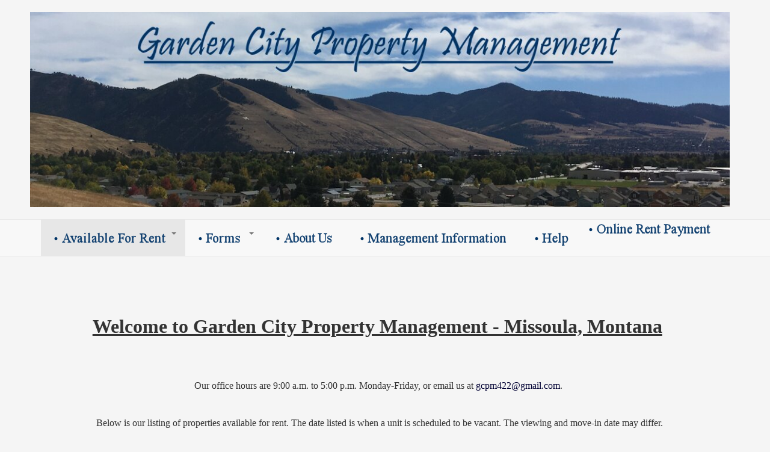

--- FILE ---
content_type: text/html; charset=utf-8
request_url: https://gardencity.management/index.php/no-dogs
body_size: 6149
content:
<!DOCTYPE html>
<html lang="en-gb" dir="ltr" class='com_osproperty view-ltype task-category_details itemid-143 home j31'>
<head>

  <script>
  window.dataLayer = window.dataLayer || [];
  function gtag(){dataLayer.push(arguments);}
  gtag('js', new Date());

  gtag('config', 'UA-113136964-1');
  </script>
  <link rel="apple-touch-icon-precomposed" sizes="57x57" href="/apple-touch-icon-57x57.png">
  <link rel="apple-touch-icon-precomposed" sizes="114x114" href="/apple-touch-icon-114x114.png">
  <link rel="apple-touch-icon-precomposed" sizes="72x72" href="/apple-touch-icon-72x72.png">
  <link rel="apple-touch-icon-precomposed" sizes="144x144" href="/apple-touch-icon-144x144.png">
  <link rel="apple-touch-icon-precomposed" sizes="60x60" href="/apple-touch-icon-60x60.png">
  <link rel="apple-touch-icon-precomposed" sizes="120x120" href="/apple-touch-icon-120x120.png">
  <link rel="apple-touch-icon-precomposed" sizes="76x76" href="/apple-touch-icon-76x76.png">
  <link rel="apple-touch-icon-precomposed" sizes="152x152" href="/apple-touch-icon-152x152.png">
  <link rel="icon" type="image/png" href="/favicon-196x196.png" sizes="196x196">
  <link rel="icon" type="image/png" href="/favicon-96x96.png" sizes="96x96">
  <link rel="icon" type="image/png" href="/favicon-32x32.png" sizes="32x32">
  <link rel="icon" type="image/png" href="/favicon-16x16.png" sizes="16x16">
  <link rel="icon" type="image/png" href="/favicon-128.png" sizes="128x128">
  <meta name="application-name" content="Garden City Property Management - Missoula, Mt">
  <meta name="msapplication-TileColor" content="#F5F5F5">
  <meta name="msapplication-TileImage" content="https://gardencity.management/mstile-144x144.png">
  <meta name="msapplication-square70x70logo" content="https://gardencity.management/mstile-70x70.png">
  <meta name="msapplication-square150x150logo" content="https://gardencity.management/mstile-150x150.png">
  <meta name="msapplication-wide310x150logo" content="https://gardencity.management/mstile-310x150.png">
  <meta name="msapplication-square310x310logo" content="https://gardencity.management/mstile-310x310.png">
  <base href="/index.php/no-dogs">
  <meta http-equiv="content-type" content="text/html; charset=utf-8">
  <meta name="keywords" content="apartments, houses, for rent, missoula, montana, garden city property, missoula property management, gcpm, management, studio, one, two, three, four, bedroom, apartment, house, duplex, mobile home space, commercial space, garage, for lease, available, vacant, vacancy, landlord">
  <meta name="rights" content="GCPM &amp;copy 2018 v. 1.2.1">
  <meta name="description" content="No Dogs Allowed">
  <title>GCPM - Rental Type - No Dogs</title>
  <link href="/templates/gcpm-t3bs3-oct2018/favicon.ico" rel="shortcut icon" type="image/vnd.microsoft.icon">
  <link href="/templates/gcpm-t3bs3-oct2018/local/css/themes/gcpm-mt/bootstrap.css" rel="stylesheet" type="text/css">
  <link href="/media/com_osproperty/assets/css/frontend_style.css" rel="stylesheet" type="text/css">
  <link href="/media/com_osproperty/assets/js/bootstrap/css/bootstrap.css" rel="stylesheet" type="text/css">
  <link href="/media/com_osproperty/assets/css/bs2.css" rel="stylesheet" type="text/css">
  <link href="/media/com_osproperty/assets/js/bootstrap/css/bootstrap_adv.css" rel="stylesheet" type="text/css">
  <link href="/components/com_osproperty/templates/10112017183416theme1/style/style.css" rel="stylesheet" type="text/css">
  <link href="//fonts.googleapis.com/css?family=Oswald:700" rel="stylesheet" type="text/css">
  <link href="/templates/system/css/system.css" rel="stylesheet" type="text/css">
  <link href="/templates/gcpm-t3bs3-oct2018/local/css/themes/gcpm-mt/legacy-grid.css" rel="stylesheet" type="text/css">
  <link href="/plugins/system/t3/base-bs3/fonts/font-awesome/css/font-awesome.min.css" rel="stylesheet" type="text/css">
  <link href="/templates/gcpm-t3bs3-oct2018/local/css/themes/gcpm-mt/template.css" rel="stylesheet" type="text/css">
  <link href="/templates/gcpm-t3bs3-oct2018/local/css/themes/gcpm-mt/megamenu.css" rel="stylesheet" type="text/css">
  <link href="/templates/gcpm-t3bs3-oct2018/fonts/font-awesome/css/font-awesome.min.css" rel="stylesheet" type="text/css">
  <script type="application/json" class="joomla-script-options new">
  {"csrf.token":"4f0b0b4037f10ebaf8ab090e0ed9e490","system.paths":{"root":"","base":""}}
  </script>
  <script src="/media/com_osproperty/assets/js/ajax.js" type="text/javascript" defer="defer"></script>
  <script src="/media/com_osproperty/assets/js/bootstrap/js/jquery.min.js" type="text/javascript"></script>
  <script src="/media/com_osproperty/assets/js/bootstrap/js/jquery-noconflict.js" type="text/javascript"></script>
  <script src="/media/com_osproperty/assets/js/bootstrap/js/bootstrap.min.js" type="text/javascript"></script>
  <script src="/media/system/js/mootools-core.js?5be428c5056d749d0d51e6fb68cae26b" type="text/javascript"></script>
  <script src="/media/system/js/core.js?5be428c5056d749d0d51e6fb68cae26b" type="text/javascript"></script>
  <script src="/media/system/js/mootools-more.js?5be428c5056d749d0d51e6fb68cae26b" type="text/javascript"></script>
  <script src="/media/jui/js/jquery.min.js?5be428c5056d749d0d51e6fb68cae26b" type="text/javascript"></script>
  <script src="/media/jui/js/jquery-noconflict.js?5be428c5056d749d0d51e6fb68cae26b" type="text/javascript"></script>
  <script src="/media/jui/js/jquery-migrate.min.js?5be428c5056d749d0d51e6fb68cae26b" type="text/javascript"></script>
  <script src="/plugins/system/t3/base-bs3/bootstrap/js/bootstrap.js" type="text/javascript"></script>
  <script src="/plugins/system/t3/base-bs3/js/jquery.tap.min.js" type="text/javascript"></script>
  <script src="/plugins/system/t3/base-bs3/js/script.js" type="text/javascript"></script>
  <script src="/plugins/system/t3/base-bs3/js/menu.js" type="text/javascript"></script>
  <script src="/plugins/system/t3/base-bs3/js/nav-collapse.js" type="text/javascript"></script>
  <script type="text/javascript">
  jQuery(function($) {
                         $('.hasTip').each(function() {
                                var title = $(this).attr('title');
                                if (title) {
                                        var parts = title.split('::', 2);
                                        var mtelement = document.id(this);
                                        mtelement.store('tip:title', parts[0]);
                                        mtelement.store('tip:text', parts[1]);
                                }
                        });
                        var JTooltips = new Tips($('.hasTip').get(), {"maxTitleChars": 50,"fixed": false});
                });
  </script>
  <meta name="viewport" content="width=device-width, initial-scale=1.0, maximum-scale=1.0, user-scalable=no">
  <style type="text/stylesheet">
                @-webkit-viewport   { width: device-width; }
                @-moz-viewport      { width: device-width; }
                @-ms-viewport       { width: device-width; }
                @-o-viewport        { width: device-width; }
                @viewport           { width: device-width; }
  </style>
  <script type="text/javascript">
                //<![CDATA[
                if (navigator.userAgent.match(/IEMobile\/10\.0/)) {
                        var msViewportStyle = document.createElement("style");
                        msViewportStyle.appendChild(
                                document.createTextNode("@-ms-viewport{width:auto!important}")
                        );
                        document.getElementsByTagName("head")[0].appendChild(msViewportStyle);
                }
                //]]>
  </script>
  <meta name="HandheldFriendly" content="true">
  <meta name="apple-mobile-web-app-capable" content="YES">
  <style>
  .os-propertytitle {
        color:#003366 !important;
  }
  </style>
<!-- Google tag (gtag.js) -->
<script async src="https://www.googletagmanager.com/gtag/js?id=G-BDEVTWL1F6"></script>
<script>
  window.dataLayer = window.dataLayer || [];
  function gtag(){dataLayer.push(arguments);}
  gtag('js', new Date());

  gtag('config', 'G-BDEVTWL1F6');
</script></head>
<body>
  <div class="t3-wrapper">
    <header id="t3-header" class="container t3-header">
      <div class="row">
        <div class="col-xs-12 col-sm-12 logo">
          <div class="logo-image">
            <a href="/" title="Garden City Property Management - Missoula, Montana"><img class="logo-img" src="/images/Logos/gcpm-mt-missoula-for-rent-logo-1200x334.jpg" alt="Garden City Property Management - Missoula, Montana"> <span>Garden City Property Management - Missoula, Montana</span></a> <small class="site-slogan">GCPM is a Local Missoula Property Management for over thirty-five years.</small>
          </div>
        </div>
      </div>
    </header>
    <nav id="t3-mainnav" class="wrap navbar navbar-default t3-mainnav">
      <div class="container">
        <div class="navbar-header">
          <button type="button" class="navbar-toggle" data-toggle="collapse" data-target=".t3-navbar-collapse"><i class="fa fa-bars"></i></button>
        </div>
        <div class="t3-navbar-collapse navbar-collapse collapse"></div>
        <div class="t3-navbar navbar-collapse collapse">
          <div class="t3-megamenu" data-responsive="true">
            <ul itemscope itemtype="http://www.schema.org/SiteNavigationElement" class="nav navbar-nav level0">
              <li itemprop='name' class="active dropdown mega mega-align-justify" data-id="121" data-level="1" data-alignsub="justify">
                <a itemprop='url' class="dropdown-toggle" href="/index.php" title="Current Rental Availability at Garden City Property Management - Missoula, Mt." data-target="#" data-toggle="dropdown"><img class="" src="/images/Links/gcpm-available-for-rent-missoula-mt-garden-city-property-management.png" alt="For Rent"><em class="caret"></em></a>
                <div class="nav-child dropdown-menu mega-dropdown-menu col-xs-12">
                  <div class="mega-dropdown-inner">
                    <div class="row">
                      <div class="col-xs-4 mega-col-nav" data-width="4">
                        <div class="mega-inner">
                          <ul itemscope itemtype="http://www.schema.org/SiteNavigationElement" class="mega-nav level1">
                            <li itemprop='name' class="current active" data-id="143" data-level="2">
                              <a itemprop='url' class="" href="/index.php" title="Show all of the GCPM properties For Rent" data-target="#"><img class="" src="/images/Links/gcpm-available-for-rent-missoula-mt-garden-city-property-management-way-offset.png" alt="For Rent in Missoula, Mt. (Home)"><span class="image-title">For Rent in Missoula, Mt. (Home)</span></a>
                            </li>
                            <li itemprop='name' class="divider" data-id="237" data-level="2"><span class="separator" data-target="#">Seperator (2)</span></li>
                            <li itemprop='name' data-id="173" data-level="2">
                              <a itemprop='url' class="" href="/index.php/vacancy-board/only-accessible-for-rent" title="Only Accessible Rentals" data-target="#">Only Accessible Rentals</a>
                            </li>
                            <li itemprop='name' data-id="170" data-level="2">
                              <a itemprop='url' class="" href="/index.php/vacancy-board/search-only-available-now-for-rent" title="Show on properties for rent right now" data-target="#">Only Available Now</a>
                            </li>
                            <li itemprop='name' class="divider" data-id="238" data-level="2"><span class="separator" data-target="#">Seperator (3)</span></li>
                            <li itemprop='name' data-id="174" data-level="2">
                              <a itemprop='url' class="" href="/index.php/vacancy-board/only-potter-park-apartments-for-rent" title="Show only Potter Park Apartment Listings - Brand New Units!" data-target="#">Only Potter Park Apartments Listings</a>
                            </li>
                            <li itemprop='name' class="divider" data-id="239" data-level="2"><span class="separator" data-target="#">Seperator (4)</span></li>
                            <li itemprop='name' data-id="171" data-level="2">
                              <a itemprop='url' class="" href="/index.php/vacancy-board/only-apartments-for-rent" title="Show Only Apartment Listings" data-target="#">Only Apartments</a>
                            </li>
                            <li itemprop='name' data-id="172" data-level="2">
                              <a itemprop='url' class="" href="/index.php/vacancy-board/only-houses-for-rent" data-target="#">Only Houses</a>
                            </li>
                            <li itemprop='name' data-id="251" data-level="2">
                              <a itemprop='url' class="" href="/index.php/vacancy-board/only-duplexes-for-rent" data-target="#">Only Duplexes</a>
                            </li>
                            <li itemprop='name' class="divider" data-id="240" data-level="2"><span class="separator" data-target="#">Seperator (5)</span></li>
                            <li itemprop='name' class="divider" data-id="248" data-level="2"><span class="separator" data-target="#">Seperator (9)</span></li>
                          </ul>
                        </div>
                      </div>
                      <div class="col-xs-4 mega-col-nav" data-width="4">
                        <div class="mega-inner">
                          <ul itemscope itemtype="http://www.schema.org/SiteNavigationElement" class="mega-nav level1">
                            <li itemprop='name' data-id="144" data-level="2">
                              <a itemprop='url' class="" href="/index.php/vacancy-board/studio-apartments-for-rent" title="GCPM Studio Vacancies" data-target="#">Studio</a>
                            </li>
                            <li itemprop='name' data-id="163" data-level="2">
                              <a itemprop='url' class="" href="/index.php/vacancy-board/1-bedroom-for-rent" title="GCPM One Bedroom Vacancies" data-target="#">One Bedroom</a>
                            </li>
                            <li itemprop='name' data-id="164" data-level="2">
                              <a itemprop='url' class="" href="/index.php/vacancy-board/2-bedroom-for-rent" title="GCPM Two Bedroom Vacancies" data-target="#">Two Bedrooms</a>
                            </li>
                            <li itemprop='name' data-id="165" data-level="2">
                              <a itemprop='url' class="" href="/index.php/vacancy-board/3-bedroom-for-rent" title="GCPM Three and Four+ Bedroom Vacancies" data-target="#">Three Bedrooms</a>
                            </li>
                            <li itemprop='name' data-id="169" data-level="2">
                              <a itemprop='url' class="" href="/index.php/vacancy-board/4-5-bedrom-for-rent" title="GCPM Four+ Bedroom Vacancies" data-target="#">Four+ Bedrooms</a>
                            </li>
                            <li itemprop='name' class="divider" data-id="241" data-level="2"><span class="separator" data-target="#">Seperator (6)</span></li>
                            <li itemprop='name' data-id="316" data-level="2">
                              <a itemprop='url' class="" href="/index.php/vacancy-board/only-no-pets-for-rent" title="Only Brand New Rentals" data-target="#">Only No Pets</a>
                            </li>
                            <li itemprop='name' data-id="317" data-level="2">
                              <a itemprop='url' class="" href="/index.php/vacancy-board/only-no-cats-for-rent" title="Only Brand New Rentals" data-target="#">Only No Cats</a>
                            </li>
                            <li itemprop='name' data-id="318" data-level="2">
                              <a itemprop='url' class="" href="/index.php/vacancy-board/only-no-dogs-for-rent" title="Only Brand New Rentals" data-target="#">Only No Dogs</a>
                            </li>
                            <li itemprop='name' data-id="319" data-level="2">
                              <a itemprop='url' class="" href="/index.php/vacancy-board/only-pet-considered-for-rent" title="Only Brand New Rentals" data-target="#">Only Pet Considered</a>
                            </li>
                            <li itemprop='name' data-id="320" data-level="2">
                              <a itemprop='url' class="" href="/index.php/vacancy-board/only-small-pet-considered-for-rent" title="Only Brand New Rentals" data-target="#">Only Small Pet Considered</a>
                            </li>
                            <li itemprop='name' data-id="321" data-level="2">
                              <a itemprop='url' class="" href="/index.php/vacancy-board/only-cat-considered-for-rent" title="Only Brand New Rentals" data-target="#">Only Cat Considered</a>
                            </li>
                            <li itemprop='name' class="divider" data-id="242" data-level="2"><span class="separator" data-target="#">Seperator (7)</span></li>
                            <li itemprop='name' data-id="244" data-level="2">
                              <a itemprop='url' class="" href="/index.php/vacancy-board/only-air-conditioning-for-rent" title="Only Rentals with AC" data-target="#">Only Air Conditioned Rentals</a>
                            </li>
                            <li itemprop='name' data-id="298" data-level="2">
                              <a itemprop='url' class="" href="/index.php/vacancy-board/only-brand-new-for-rent" title="Only Brand New Rentals" data-target="#">Only Brand New Rentals</a>
                            </li>
                            <li itemprop='name' data-id="245" data-level="2">
                              <a itemprop='url' class="" href="/index.php/vacancy-board/only-newer-for-rent" title="Only Accessible Rentals" data-target="#">Only Newer Rentals</a>
                            </li>
                            <li itemprop='name' data-id="246" data-level="2">
                              <a itemprop='url' class="" href="/index.php/vacancy-board/only-recently-remodeled-for-rent" title="Only Accessible Rentals" data-target="#">Only Recently Remodeled Rentals</a>
                            </li>
                            <li itemprop='name' class="divider" data-id="250" data-level="2"><span class="separator" data-target="#">Seperator (11)</span></li>
                          </ul>
                        </div>
                      </div>
                      <div class="col-xs-4 mega-col-nav" data-width="4">
                        <div class="mega-inner">
                          <ul itemscope itemtype="http://www.schema.org/SiteNavigationElement" class="mega-nav level1">
                            <li itemprop='name' data-id="235" data-level="2">
                              <a itemprop='url' class="" href="/index.php/vacancy-board/mobile-homes-for-rent" title="GCPM Mobile Home Vacancies" data-target="#">Mobile Homes</a>
                            </li>
                            <li itemprop='name' data-id="166" data-level="2">
                              <a itemprop='url' class="" href="/index.php/vacancy-board/mobile-home-space-for-rent" title="GCPM Mobile Home Space Vacancies" data-target="#">Mobile Home Spaces</a>
                            </li>
                            <li itemprop='name' class="divider" data-id="243" data-level="2"><span class="separator" data-target="#">Seperator (8)</span></li>
                            <li itemprop='name' data-id="167" data-level="2">
                              <a itemprop='url' class="" href="/index.php/vacancy-board/commercial-space-for-rent" title="GCPM Commercial Space Vacancies" data-target="#">Commercial Spaces</a>
                            </li>
                            <li itemprop='name' data-id="168" data-level="2">
                              <a itemprop='url' class="" href="/index.php/vacancy-board/garage-for-rent" title="GCPM Garage Vacancies" data-target="#">Garages</a>
                            </li>
                            <li itemprop='name' class="divider" data-id="249" data-level="2"><span class="separator" data-target="#">Seperator (10)</span></li>
                            <li itemprop='name' data-id="137" data-level="2">
                              <a itemprop='url' class="" href="/index.php/vacancy-board/compare-properties" title="Compare Selected GCPM Properties" data-target="#">Compare Properties List</a>
                            </li>
                            <li itemprop='name' data-id="142" data-level="2">
                              <a itemprop='url' class="" href="/index.php/vacancy-board/map-search" title="GCPM Map Locator Search" data-target="#">Map Search</a>
                            </li>
                            <li itemprop='name' class="divider" data-id="236" data-level="2"><span class="separator" data-target="#">Seperator</span></li>
                          </ul>
                        </div>
                      </div>
                    </div>
                  </div>
                </div>
              </li>
              <li itemprop='name' class="dropdown mega" data-id="128" data-level="1">
                <a itemprop='url' class="dropdown-toggle" href="/index.php/forms" title="GCPM Forms" data-target="#" data-toggle="dropdown"><img class="" src="/images/Links/gcpm-forms-missoula-mt-garden-city-property-management-adj.png" alt="Forms"> <em class="caret"></em></a>
                <div class="nav-child dropdown-menu mega-dropdown-menu">
                  <div class="mega-dropdown-inner">
                    <div class="row">
                      <div class="col-xs-12 mega-col-nav" data-width="12">
                        <div class="mega-inner">
                          <ul itemscope itemtype="http://www.schema.org/SiteNavigationElement" class="mega-nav level1">
                            <li itemprop='name' data-id="129" data-level="2">
                              <a itemprop='url' class="" href="/images/forms/GCPM-mt-missoula-rent-application-and-criteria.pdf" target="_blank" title="GCPM Application Criteria" data-target="#">Application</a>
                            </li>
                            <li itemprop='name' data-id="130" data-level="2">
                              <a itemprop='url' class="" href="/cosign-merged.pdf" target="_blank" title="GCPM Cosign Agreement" data-target="#">Cosign Agreement/Application</a>
                            </li>
                            <li itemprop='name' data-id="131" data-level="2">
                              <a itemprop='url' class="" href="/thirtydaynotice.pdf" target="_blank" title="GCPM Thirty Day Notice" data-target="#">Thirty Day Notice</a>
                            </li>
                            <li itemprop='name' data-id="132" data-level="2">
                              <a itemprop='url' class="" href="/cleaning.pdf" target="_blank" title="GCPM Cleaning Checklist" data-target="#">Cleaning Checklist</a>
                            </li>
                            <li itemprop='name' data-id="133" data-level="2">
                              <a itemprop='url' class="" href="/shaw2.pdf" target="_blank" title="Shaw Carpet Cleaning" data-target="#">Carpet Cleaning</a>
                            </li>
                            <li itemprop='name' data-id="312" data-level="2">
                              <a itemprop='url' class="" href="/images/forms/Request_for_Accommodation.pdf" target="_blank" title="Request For a Reasonable Accommodation" data-target="#">Request For a Reasonable Accommodation</a>
                            </li>
                            <li itemprop='name' data-id="313" data-level="2">
                              <a itemprop='url' class="" href="/images/forms/Verification.pdf" target="_blank" data-target="#">Verification of Disability and Need</a>
                            </li>
                          </ul>
                        </div>
                      </div>
                    </div>
                  </div>
                </div>
              </li>
              <li itemprop='name' data-id="135" data-level="1">
                <a itemprop='url' class="" href="/index.php/gcpm-missoula-mt-about-us" title="About GCPM" data-target="#"><img class="" src="/images/Links/gcpm-about-us-for-rent-missoula-mt-garden-city-property-management-adj.png" alt="About Us"></a>
              </li>
              <li itemprop='name' data-id="136" data-level="1">
                <a itemprop='url' class="" href="/index.php/gcpm-missoula-mt-management-information" title="GCPM Management Information" data-target="#"><img class="" src="/images/Links/gcpm-management-information-missoula-mt-garden-city-property-management-adj.png" alt="Management Information"></a>
              </li>
              <li itemprop='name' data-id="179" data-level="1">
                <a itemprop='url' class="" href="/index.php/gcpm-missoula-mt-help" title="GCPM Web Help" data-target="#"><img class="" src="/images/Links/gcpm-help-missoula-mt-garden-city-property-management-adj.png" alt="Help"></a>
              </li>
              <li itemprop='name' data-id="303" data-level="1"><img class="" src="/images/Links/gcpm-online-rent-payment-missoula-mt-garden-city-property-management-adj.png" alt="Online Rent Payment"></li>
            </ul>
          </div>
        </div>
      </div>
    </nav>
    <div class="container t3-sl t3-sl-1">
      <div class="t3-spotlight t3-spotlight-1 row">
        <div class="col-lg-12 col-md-12 col-sm-12 col-xs-12">
          <div class="t3-module module" id="Mod205">
            <div class="module-inner">
              <div class="module-ct">
                <div class="custom">
                  <h4 style="text-align: center;">&nbsp;</h4>
                  <h4 style="text-align: center;"><span style="font-size: 18pt;"><span style="font-size: 24pt;"><span style="text-decoration: underline;"><strong><span style="font-family: 'times new roman', times, serif;">Welcome to Garden City Property Management - Missoula, Montana</span></strong></span>&nbsp;</span></span></h4>
                  <p>&nbsp;</p>
                  <p style="text-align: center;">&nbsp;</p>
                  <p style="text-align: center;"><span style="font-size: 12pt; font-family: 'times new roman', times, serif;">Our office hours are 9:00 a.m. to 5:00 p.m.&nbsp;</span><span style="font-size: 12pt; font-family: 'times new roman', times, serif;">Monday-Friday,</span> <span style="font-size: 12pt; font-family: 'times new roman', times, serif;">or email us at&nbsp;<a title="Email Garden City Property Management, Inc. " href="/cdn-cgi/l/email-protection#8aede9fae7beb8b8caede7ebe3e6a4e9e5e7"><span class="__cf_email__" data-cfemail="f69195869bc2c4c4b6919b979f9ad895999b">[email&#160;protected]</span></a>.&nbsp;</span></p>
                  <p style="text-align: center;">&nbsp;</p>
                  <p style="text-align: center;"><span style="font-size: 12pt; font-family: 'times new roman', times, serif;">Below is our listing of properties available for rent. The date listed is when a unit is scheduled to be vacant. The viewing and move-in date may differ.</span></p>
                  <p style="text-align: center;"><span style="text-decoration: underline; font-size: 14pt;"><em><strong><span style="font-family: 'times new roman', times, serif;">** We will not be showing occupied units until further notice. **</span></strong></em></span></p>
                  <p style="text-align: center;"><span style="font-size: 12pt; font-family: 'times new roman', times, serif;"><i>We are committed to respecting the privacy of our residents.&nbsp;&nbsp;<u>Please do not approach the tenants on your own.</u>&nbsp; &nbsp;&nbsp;</i>Thank You!</span></p>
                  <p style="text-align: center;"><span style="font-family: 'times new roman', times, serif;">&nbsp;</span></p>
                  <p style="text-align: center;"><span style="font-size: 14pt; font-family: 'times new roman', times, serif;"><strong><span style="font-size: 14pt;"><u><b>Our application fee is $40.00 per</b></u><span style="text-decoration: underline;"><b>&nbsp;applicant</b></span></span></strong></span></p>
                </div>
              </div>
            </div>
          </div>
        </div>
        <div class="col-lg-12 col-md-12 col-sm-12 col-xs-12">
          &nbsp;
        </div>
        <div class="col-lg-8 col-md-9 col-sm-8 col-xs-6">
          &nbsp;
        </div>
        <div class="col-lg-4 col-md-3 col-sm-4 col-xs-6">
          &nbsp;
        </div>
        <div class="col-lg-8 col-md-9 col-sm-8 col-xs-8">
          <div class="t3-module module" id="Mod137">
            <div class="module-inner">
              <div class="module-ct">
                <div class="custom">
                  <h1 style="text-align: center;"><span style="font-size: 14pt;"><strong><i>Current Rental Listing as of:&nbsp; December 2,&nbsp;<span style="font-size: 14pt;"><strong><i>2022</i></strong></span></i></strong></span></h1>
                  <p style="text-align: center;">&nbsp;</p>
                </div>
              </div>
            </div>
          </div>
        </div>
        <div class="col-lg-4 col-md-3 col-sm-4 col-xs-4">
          &nbsp;
        </div>
      </div>
    </div>
    <div id="t3-mainbody" class="container t3-mainbody">
      <div class="row">
        <div id="t3-content" class="t3-content col-xs-12 col-sm-8 col-md-9">
          <div id="system-message-container"></div>
          <script data-cfasync="false" src="/cdn-cgi/scripts/5c5dd728/cloudflare-static/email-decode.min.js"></script><script src="/media/com_osproperty/assets/js/lazy.js" type="text/javascript"></script>
          <div class="row-fluid" id="listcategories">
            <div class="span12">
              <form method="post" action="/index.php/no-dogs" name="ftForm" id="ftForm">
                <h1 class="componentheading">No Dogs</h1><br>
                <div class="block_caption">
                  <strong>Category properties</strong>
                </div>
                <script type="text/javascript">
                function loadStateInListPage(){
                var country_id = document.getElementById('country_id');
                loadStateInListPageAjax(country_id.value,"https://gardencity.management/");
                }
                function changeCity(state_id,city_id){
                var live_site = 'https://gardencity.management/';
                loadLocationInfoCity(state_id,city_id,'state_id',live_site);
                }
                </script>
                <div id="notice" class="nodisplay"></div>
                <div id="listings"></div><input type="hidden" name="process_element" id="process_element" value=""> <input type="hidden" name="option" value="com_osproperty"> <input type="hidden" name="task" value="category_details"> <input type="hidden" name="Itemid" value="143"> <input type="hidden" name="id" value="66">
              </form>
            </div>
          </div>
          <script type="text/javascript">
          jQuery(function() {
                jQuery("img.oslazy").lazyload();
          });
          </script>
        </div>
        <div class="t3-sidebar t3-sidebar-right col-xs-12 col-sm-4 col-md-3">
          <div class="t3-module module" id="Mod198">
            <div class="module-inner">
              <div class="module-ct">
                <div class="custom">
                  <table style="width: 201.799px; margin-left: auto; margin-right: auto;">
                    <tbody>
                      <tr style="height: 100px;">
                        <td style="width: 70.7986px; height: 100px; background-color: #f5f5f5; text-align: center; vertical-align: middle;"><img src="/images/narpm.png" alt=""></td>
                      </tr>
                      <tr style="height: 18px;">
                        <td style="width: 70.7986px; height: 18px; text-align: center;">&nbsp;</td>
                      </tr>
                      <tr style="height: 100px;">
                        <td style="width: 70.7986px; background-color: #f5f5f5; height: 100px; text-align: center; vertical-align: middle;"><img src="/images/MfhLogoSM.png" alt=""></td>
                      </tr>
                      <tr style="height: 33px;">
                        <td style="width: 70.7986px; background-color: #f5f5f5; height: 33px; text-align: center; vertical-align: middle;">&nbsp;</td>
                      </tr>
                      <tr style="height: 100px;">
                        <td style="width: 70.7986px; background-color: #f5f5f5; height: 100px; text-align: center; vertical-align: middle;">&nbsp;</td>
                      </tr>
                    </tbody>
                  </table>
                </div>
              </div>
            </div>
          </div>
        </div>
      </div>
    </div>
    <footer id="t3-footer" class="wrap t3-footer">
      <section class="t3-copyright">
        <div class="container">
          <div class="row">
            <div class="col-md-12 copyright">
              <div class="custom">
                <h4 style="text-align: center;"><img src="/images/gcpm-mt-logo-with-contact-grey-bg-transparent.png" alt="">&nbsp;</h4>
                <h4 style="text-align: center;"><span style="font-size: 18pt;">&nbsp;</span></h4>
                <h4 style="text-align: center;"><span style="font-size: 10pt; color: #ffffff;"><strong><i>© 2025 Garden City Property Management, Inc.<br></i></strong></span></h4>
                <h4 style="text-align: center;"><strong><i><span style="color: #ffffff;"><span style="font-size: 8pt;">Please contact our office for the most current information.</span></span></i></strong></h4>
                <h4 style="text-align: center;"><strong><i><span style="color: #ffffff;"><span style="font-size: 8pt;">v. 2.0.1</span>&nbsp;</span><u><br>
                <br></u></i></strong></h4>
              </div><small><a href="/" target="_blank">GardenCity.Management</a> is the rental listing website for Garden City Property Management, Inc.</small> <small>GardenCity.Online is the online rent payment option for Garden City Property Management, Inc.</small> <small>422 Madison - Missoula, Mt. 59802<br>
              406-549-6106</small>
            </div>
          </div>
        </div>
      </section>
    </footer>
  </div>
<script defer src="https://static.cloudflareinsights.com/beacon.min.js/vcd15cbe7772f49c399c6a5babf22c1241717689176015" integrity="sha512-ZpsOmlRQV6y907TI0dKBHq9Md29nnaEIPlkf84rnaERnq6zvWvPUqr2ft8M1aS28oN72PdrCzSjY4U6VaAw1EQ==" data-cf-beacon='{"version":"2024.11.0","token":"cc4a563ed0ab469ca544b948e4a0b8be","r":1,"server_timing":{"name":{"cfCacheStatus":true,"cfEdge":true,"cfExtPri":true,"cfL4":true,"cfOrigin":true,"cfSpeedBrain":true},"location_startswith":null}}' crossorigin="anonymous"></script>
</body>
</html>


--- FILE ---
content_type: text/css;charset=UTF-8
request_url: https://gardencity.management/components/com_osproperty/templates/10112017183416theme1/style/style.css
body_size: 3659
content:
@import "https://fonts.googleapis.com/css?family=Oswald";
@import "https://fonts.googleapis.com/css?family=Lato:400,300";
@import "https://fonts.googleapis.com/css?family=Poppins:300,400,500,600,700";
@font-face{font-family:'font-os';src:url(../font/font-os/font-os.eot?g249fy);src:url(../font/font-os/font-os.eot?#iefixg249fy) format("embedded-opentype"),url(../font/font-os/font-os.woff?g249fy) format("woff"),url(../font/font-os/font-os.ttf?g249fy) format("truetype"),url(../font/font-os/font-os.svg?g249fy#osfont) format("svg");font-weight:400;font-style:normal}
[class^="os-icon-"],[class*=" os-icon-"]{font-family:'font-os';speak:none;font-style:normal;font-weight:400;font-variant:normal;text-transform:none;line-height:1;-webkit-font-smoothing:antialiased;-moz-osx-font-smoothing:grayscale}
.os-icon-sqmt:before{content:"\e600"}
.os-icon-bedroom:before{content:"\e601"}
.os-icon-bathroom:before{content:"\e602"}
.os-icon-parking:before{content:"\e603"}
.os-1x{font-size:16px!important}
.os-2x{font-size:18px!important}
.os-3x{font-size:24px!important}
.os-4x{font-size:28px!important}
.os-5x{font-size:32px!important}
#listings .row-fluid{width:auto}
.latestproperties{padding-top:15px;font-family:'Lato',sans-serif}
.os_item{background:none repeat scroll 0 0 #fff;border:1px solid #dedede;margin:0 0 25px !important;padding:0;font-family:"Poppins",sans-serif;}
.os_property-title{padding:10px 10px 0}
#os_images{position:relative}
.os_featured{background:#e73914;color:#fff;font-size:16px;padding:10px;font-family:'Oswald',sans-serif;position:absolute;right:0;bottom:0;line-height:1}
.os_rating{padding:2px;position:absolute;right:2%;top:4%;line-height:1;}
.os_sold{background:none repeat scroll 0 0 rgba(91,192,222,0.6);color:#FFF;font-size:15px;padding:10px;font-family:'Oswald',sans-serif;position:absolute;left:2%;bottom:4%;line-height:1;font-weight:400;text-shadow:0 1px 1px rgba(0,0,0,0.3);box-shadow:0 1px 2px rgba(0,0,0,0.3);border-radius:2px;transition:all .4s ease 0}
.os_sold:hover{background:none repeat scroll 0 0 rgba(91,192,222,0.8)}
.os_types_red{background:rgba(0,0,0,0.6);color:#fff;font-size:16px;padding:10px;font-family:'Oswald',sans-serif;position:absolute;left:2%;top:4%;line-height:1;text-shadow:0 1px 1px rgba(0,0,0,0.3);box-shadow:0 1px 2px rgba(0,0,0,0.3);border-radius:2px;transition:all .4s ease 0}
.os_types_red:hover{background-color:rgba(0,0,0,0.8)}
.os-propertytitle{font-size:20px;font-family:'Oswald',sans-serif}
.os-leftpad{padding:5px}
.os_category{}
.os_category a{color:#535353}
.os-toppad{border-bottom:1px solid #DFDFDF;padding:0}
.ospitem-bopad p{margin:0;border-bottom:1px solid #DFDFDF;padding:3px 0}
.ospitem-bopad p:hover{background:#f1f1f1}
.ospitem-bopad .field{font-weight:700;color:#333}
.os_currency_red{background:#E73914;color:#fff;font-size:13px;padding:10px;display:inline-block;float:right;font-family:'Oswald',sans-serif}
.os_currency_orange{background:#FF7F00;color:#fff;font-size:14px;padding:10px;font-weight:600;display:inline-block;float:right}
.os_currency_green{background:#5CCE26;color:#fff;font-size:14px;padding:10px;font-weight:600;display:inline-block;float:right}
.os-address{padding:4px 0 0;font-size:12px;line-height:14px;color:#AAA;}
.os-address .span12{min-height:10px!important}
.os-desc{padding:5px 0 0;font-size:13px;line-height:18px;color:#8B8B8B}
.os_bottom{padding:10px 0 0}
.os_property-meta{border-top:1px solid #dedede;background-color:#f5f5f5;overflow:hidden;width:auto;padding:0}
.os_property-meta ul{margin:0;padding:0!important}
.os_property-meta li{float:left;border-right:1px solid #dedede;padding:12px}
.os_property-meta li span{margin-left:10px}
.property-meta ul{margin:0;padding:0!important}
.os_bottom .btn{padding:6px!important}
#listings .pagination{width:100%}
#listings .pagination select{display:inline-block;margin-left:10px}
.lightGrad{background:#fff}
.descriptionWrap h1{margin-top:10px;font-size:20px}
.descriptionWrap ul{margin:0;padding:0}
.attribute-list li{border-bottom:1px solid #eee;margin:0;padding:6px 5px 6px 10px}
.attribute-list li:hover{background:#f1f1f1}
.attribute-list li:last-child{border-bottom:none}
.attribute-list .meta-block{font-weight:700;text-transform:uppercase}
.attribute-list .meta-block span{padding:0 0 0 10px;font-weight:400;text-transform:uppercase}
.os_property-item{background:#fff;border-left:1px solid #dedede;border-right:1px solid #dedede;border-bottom:1px solid #dedede;font-family:'Lato',sans-serif}
.os_property-item .wrap{background-color:#dedede;margin-bottom:16px}
.os_property-item .title{color:#394041;float:left;font-size:14px;line-height:40px;padding:0 0 0 16px;margin:0}
.os_property-item .price{font-family:"Oswald",sans-serif;display:inline-block;float:right;padding:0 0 0 16px;margin:0;line-height:40px}
.os_property-item .price_rtl{font-family:"Oswald",sans-serif;display:inline-block;float:left;padding:0;margin:0;line-height:40px}
.os_property-item .status-type,.os_property-item .status-type_rtl{font-size:14px;background:#292d2d;color:#fff;padding:8px 20px;position:relative;font-family:'Oswald',sans-serif}
.os_property-item .status-type_rtl{padding:8px 0}
.os_property-item .status-price,.os_property-item .status-price_rtl{font-size:14px;color:#fff;padding:8px 20px;position:relative;font-family:'Oswald',sans-serif}
.status-price select {margin-bottom:5px !important;}
.os_property-item .status-price_rtl{padding:8px 0}
.os_property-item .os_property_content{padding:0 15px 26px;border-bottom:1px solid #dedede}
.os_property-item .property-meta{background-color:#f5f5f5;border:1px solid #dedede;margin:0 10px 10px;padding:0}
.listingActions-list{margin:0}
.os_property-item .property-meta li{float:left;padding:11px 10px;border-right:1px solid #dedede}
.os_property-item .property-meta li a{color:#394041;font-size:14px;font-weight:400!important}
.os_property-item .content h4.additional-title{font-weight:500;font-size:16px;font-family:'Lato',sans-serif}
.os_property-item ul.additional-details{border-top:1px solid #f1f1f1;list-style:none outside none;margin:0;padding:0}
.os_property-item ul.additional-details li{margin:0;padding:6px 5px 6px 10px;border-bottom:1px solid #eee}
.os_property-item ul.additional-details li:hover{background-color:#f1f1f1}
.os_property-item ul.additional-details li strong{color:#394041;display:inline-block;font-weight:500;margin-right:10px;font-family:'Lato',sans-serif;font-weight:bold;text-transform:uppercase}
.os_property-item .features{background-color:#fbfbfb;border-bottom:1px solid #dedede;padding-bottom:0}
.os_property-item .features h4{background-color:#f8f8f8;border-bottom:1px solid #dedede;float:none;line-height:20px;padding:9px 20px 10px;color:#394041;font-size:14px}
.os_property-item .features .arrow-bullet-list{margin:10px}
.os_property-item .features .arrow-bullet-list .span4{padding:7px}
.os_property-item .features .arrow-bullet-list .span4:hover{background-color:#f1f1f1}
.property-video{background:none repeat scroll 0 0 #fff;border-left:1px solid #dedede;border-right:1px solid #dedede;font-family:"Lato",sans-serif;border-bottom:1px solid #dedede;padding:24px 25px}
.property-video .video-label{font-size:16px;font-weight:700;padding:6px 17px 8px 14px;color:#fff;background-color:#586162;display:inline-block}
.property-attachment{background:none repeat scroll 0 0 #fff;font-family:"Lato",sans-serif;padding:12px}
.property-attachment .attachment-label{font-size:16px;font-weight:700;padding:6px 17px 8px 14px;color:#fff;background-color:#586162;display:inline-block}
.agent-detail{background:none repeat scroll 0 0 #fff}
.agent-detail .span7{padding:10px}
.agent-detail .span5{padding:10px}
.detailsView, .property-meta, .os_property_content, .additional-details, .detailsBar{font-family:"Poppins",sans-serif}
.detailsView .row-fluid .property-title h1{font-size:21px;font-family:'Oswald',sans-serif;margin-top:10px!important}
.detailsView .row-fluid .create-on{font-style:italic;font-size:11px}
.address_details{font-style:italic}
.property-title{padding-left:10px}
.tagkeyword{font-size:13px!important}
.propertyinfoli{line-height:24px}
.property-meta .listingActions-list .propertyinfoli span{font-size:16px;color:#FFF;font-weight:700}
.propertyinfoli:hover{background-color:#ddd!important}
.property-attachment .row-fluid{border-left:1px solid #dedede;border-right:1px solid #dedede;border-top:1px solid #dedede;border-bottom:1px solid #dedede;background-color:#efefef}
.property-attachment .row-fluid .span6{padding:20px}
.agent-detail .span7 .row-fluid .agent-name{font-size:16px}
.agent-detail .span7 .row-fluid .agent-address{font-style:italic}
.accordion-toggle{font-size:16px;font-weight:400}
.calendar-detail{margin-top:10px}
.calendar-detail .row-fluid .span12 .property-calendar{font-family:"Lato",sans-serif;border-bottom:1px solid #dedede}
.calendar-detail .row-fluid .span12 .property-calendar .calendar-label{font-size:16px;font-weight:700;padding:6px 17px 8px 14px;color:#fff;background-color:#586162;display:inline-block}
.favslider1{margin:0!important}
@media (min-width: 320px) and (max-width: 480px) {
.descriptionWrap{border-left:1px solid #dedede;border-right:1px solid #dedede}
.os_property-item .price{float:none;display:block;padding:0;margin:0 15px}
.os_property-item .status-type,.os_property-item .status-price{display:block;padding:0 20px}
.os_property-item .property-meta li,.os_property-meta li{float:none;border:none}
.os_property-item .property-meta li,.os_property-meta li:hover{background:#DDD!important}
.os_property-item .title{line-height:26px;margin:10px 18px;float:none;padding:0}
.os_property-item .wrap{background:none}
.attribute-list{margin:0}
.attribute-list .meta-block{padding:6px 0}
.tabbable{padding-bottom:10px}
.tabbable .nav-tabs{border-bottom:none}
.tabbable .nav-tabs li{float:none}
.tabbable .nav-tabs li a{border:1px solid #ddd;border-radius:inherit}
.tabbable .nav-tabs li:first-child a{border-radius:4px 4px 0 0}
.tabbable .nav-tabs li:last-child a{border-radius:0 0 4px 4px}
#comments .form-horizontal .control-group .controls,#tellafriend .form-horizontal .control-group .controls{margin:0}
#comments .form-horizontal .control-group .controls .input-large,#tellafriend .form-horizontal .control-group .controls .input-large{width:100%!important}
}
@media (min-width: 768px) and (max-width: 1024px) {
.agent-detail [class*="span"]{box-sizing:border-box;display:block;float:left;margin-left:0;min-height:30px;width:100%}
.os_property-item .property-meta li{float:none;border:none}
.attribute-list{margin:0}
.attribute-list .meta-block{padding:6px 0}
}
@media (min-width: 1280px) {
.os_property-item .status-type:after{border-bottom:19px solid transparent;border-right:9px solid #4dc7ec;border-top:19px solid transparent;content:"";position:absolute;right:0;top:0;z-index:1}
.os_property-item .status-type:before{border-bottom:19px solid transparent;border-right:9px solid #292d2d;border-top:19px solid transparent;content:"";left:-9px;position:absolute;top:0}
}
#googlemapdiv img{max-width:none!important}
.shell{margin-top:10px}
.shell .row-fluid .span12 .tabs .tab-content{border-left:1px solid #CCC;border-right:1px solid #CCC;border-bottom:1px solid #CCC;padding:10px;background:none repeat scroll 0 0 #fff}
.shell .row-fluid .span12 .tabs .tabbable .nav{margin-bottom:0!important;padding-bottom:0!important}
#oscalendardiv .span12 .tabbable .tab-content{border-left:1px solid #CCC;border-right:1px solid #CCC;padding:10px;background:none repeat scroll 0 0 #fff}
#oscalendardiv .span12 .tabbable .nav{margin-bottom:0!important;padding-bottom:0!important}
.property-calendar form{margin-bottom:0!important}
.property-icon-square:hover,.property-icon-bed:hover,.property-icon-bath:hover,.property-icon-parking:hover{background:#DDD!important}

/* fav slider*/
.fav-container a:active,.favslider1 a:active,.fav-container a:focus,.favslider1 a:focus{outline:none}
.favs,.fav-control-nav,.fav-direction-nav{margin:0;padding:0;list-style:none}
.favslider1{margin:0;padding:0}
.favslider1 .favs > li{display:none;-webkit-backface-visibility:hidden;background:none!important;padding:0!important;position:relative}
.favslider1 .favs img{width:100%;display:block}
.fav-pauseplay span{text-transform:capitalize}
.favs:after{content:".";display:block;clear:both;visibility:hidden;line-height:0;height:0}
html[xmlns] .favs{display:block}
* html .favs{height:1%}
.no-js .favs > li:first-child{display:block}
.favslider1{margin:0 0 45px;position:relative;zoom:1}
.fav-viewport{max-height:2000px;-webkit-transition:all 1s ease;-moz-transition:all 1s ease;transition:all 1s ease;direction:ltr}
.loading .fav-viewport{max-height:300px}
.favslider1 .favs{zoom:1}
#carousel1 img{display:block;opacity:.5;filter:alpha(opacity=50);cursor:pointer;max-width:120px}
#carousel1 img:hover{opacity:1;filter:alpha(opacity=100)}
#carousel1 .fav-active-slide img{opacity:1;filter:alpha(opacity=100);cursor:default}
.carousel1 li{margin-right:5px}
#fav-caption{background:none;-ms-filter:progid:DXImageTransform.Microsoft.gradient(startColorstr=#4C000000,endColorstr=#4C000000);filter:progid:DXImageTransform.Microsoft.gradient(startColorstr=#4C000000,endColorstr=#4C000000);zoom:1;width:96%;padding:2%;margin:0;position:absolute;left:0;bottom:0;background:rgba(0,0,0,.3);color:#fff;text-shadow:0 -1px 0 rgba(0,0,0,.3);font-size:14px;line-height:18px}
.fav-direction-nav{*height:0}
.fav-direction-nav a{width:52px!important;height:52px!important;margin:-26px 0 0;display:block;background:url(bg_direction_nav.png) no-repeat 0 0;position:absolute;top:50%;z-index:10;cursor:pointer;text-indent:-9999px;opacity:0;filter:alpha(opacity=0);-webkit-transition:all .3s ease}
.fav-direction-nav .fav-next{background-position:100% 0;right:0}
.fav-direction-nav .fav-prev{left:0}
.fav-direction-nav li .fav-prev{left:0}
.fav-direction-nav li .fav-next{background-position:-52px 0;right:0}
.favslider1:hover .fav-next{opacity:.8;filter:alpha(opacity=80);right:5px}
.favslider1:hover .fav-prev{opacity:.8;filter:alpha(opacity=80);left:5px}
.favslider1:hover .fav-next:hover,.favslider1:hover .fav-prev:hover{opacity:1;filter:alpha(opacity=100)}
.fav-direction-nav .fav-disabled{cursor:default}
.fav-disabled:hover{opacity:.3!important;filter:alpha(opacity=30)!important}
.fav-direction-nav li{margin:0!important;padding:0!important}
.fav-control-nav{width:100%;position:absolute;bottom:-40px;left:0;text-align:center}
.fav-control-nav li{margin:0!important;display:inline-block;zoom:1;*display:inline;background:none!important;padding:0!important}
.fav-control-paging li a{background:#fff;border:1px solid #ccc;width:11px;height:11px;display:block;cursor:pointer;text-indent:-9999px;-webkit-border-radius:20px;-moz-border-radius:20px;-o-border-radius:20px;border-radius:20px;box-shadow:inset 0 0 3px rgba(0,0,0,0.3);margin-right:5px}
.fav-control-paging li a.fav-active{cursor:default}
.fav-control-paging li a:hover,.fav-control-paging li a.fav-active{background:#111;border:1px solid #777}
.fav-control-thumbs{position:static;overflow:hidden}
.fav-control-thumbs li{width:25%;float:left;margin:0}
.fav-control-thumbs img{width:100%;display:block;opacity:.7;filter:alpha(opacity=70);cursor:pointer}
.fav-control-thumbs img:hover{opacity:1;filter:alpha(opacity=100)}
.fav-control-thumbs .fav-active{opacity:1;cursor:default;filter:alpha(opacity=100)}
#carousel1 li:active img{opacity:1}
@media screen and (max-width: 860px) {
.fav-direction-nav .fav-prev{opacity:1;filter:alpha(opacity=100);left:0}
.fav-direction-nav .fav-next{opacity:1;filter:alpha(opacity=100);right:0}
}
.favslider1 li:before{display:none}

/* slide */
#welcomeHero{background:#292d2d}
#slideshow-main{width:84%;float:left}
#slideshow-main ul{margin:0;padding:0}
#slideshow-main li{display:none;position:relative}
#slideshow-main li.active{display:block!important}
#slideshow-main li span.opacity{position:absolute;bottom:0;left:0;display:block;width:100%;height:60px;background:#000;filter:alpha(opacity=50);-moz-opacity:.5;-khtml-opacity:.5;opacity:.5;z-index:500}
#slideshow-main li span.content{position:absolute;bottom:0;left:0;display:block;width:100%;height:60px;z-index:1000}
#slideshow-main li span.content h1{font-size:14px;margin:5px 0;padding:0 10px;color:#42e2e8}
#slideshow-main li span.content p{font-size:11px;margin:5px 0;padding:0 10px;color:#42e2e8}
#slideshow-carousel{float:left;width:16%;position:relative;padding:9px}
#slideshow-carousel ul{margin:0;padding:0;list-style:none}
#slideshow-carousel li{padding-bottom:9px;position:relative}
#slideshow-carousel li .arrow{left:3px;top:28px;position:absolute;width:20px;height:40px;background:url(images/arrow_white.png) no-repeat 0 0;display:block}
#slideshow-carousel li a{display:block;width:100%}
#slideshow-carousel .active{filter:alpha(opacity=100);-moz-opacity:1;-khtml-opacity:1;opacity:1}
#slideshow-carousel .faded{filter:alpha(opacity=50);-moz-opacity:.5;-khtml-opacity:.5;opacity:.5}
.jcarousel-container{position:relative}
.jcarousel-clip{z-index:2;padding:0;margin:0;overflow:hidden;position:relative}
.jcarousel-list{z-index:1;overflow:hidden;position:relative;top:0;left:0;margin:0;padding:0}
.jcarousel-next{z-index:3;display:none}
.jcarousel-prev{z-index:3;display:none}
.jcarousel-skin-tango .jcarousel-container-vertical{width:100%;height:200px;padding:0}
.jcarousel-skin-tango .jcarousel-clip-vertical{width:100%;height:200px}
.jcarousel-skin-tango .jcarousel-item{width:100%}
.jcarousel-skin-tango .jcarousel-item-vertical{margin-bottom:0}
.jcarousel-skin-tango .jcarousel-item-placeholder{background:#fff;color:#000}
.jcarousel-skin-tango .jcarousel-next-vertical{width:40%;height:28px;cursor:pointer;background:#141616 url(../images/next-vertical.png) no-repeat center 6px;float:left}
.jcarousel-skin-tango .jcarousel-next-vertical:hover{background-position:center -28px}
.jcarousel-skin-tango .jcarousel-next-vertical:active{background-position:0 -64px}
.jcarousel-skin-tango .jcarousel-next-disabled-vertical,.jcarousel-skin-tango .jcarousel-next-disabled-vertical:hover,.jcarousel-skin-tango .jcarousel-next-disabled-vertical:active{cursor:default;background-position:0 -28px}
.jcarousel-skin-tango .jcarousel-prev-vertical{width:40%;height:28px;cursor:pointer;background:#141616 url(../images/prev-vertical.png) no-repeat center 6px;float:right}
.jcarousel-skin-tango .jcarousel-prev-vertical:hover{background-position:center -28px}
.jcarousel-skin-tango .jcarousel-prev-vertical:active{background-position:0 -64px}